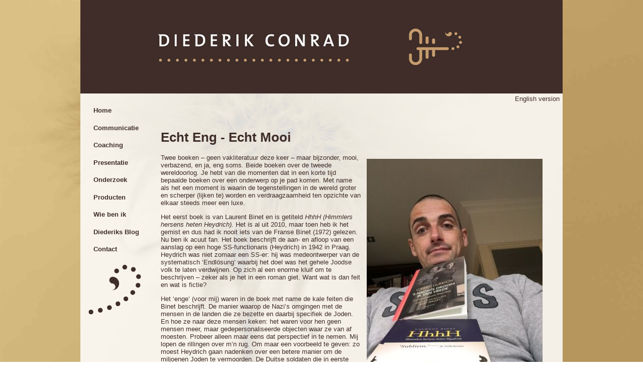

--- FILE ---
content_type: text/html; charset=UTF-8
request_url: https://gaycoach.nl/blog_nl.html
body_size: 29641
content:
<!DOCTYPE html>
<html lang="nl">
<head>

      <meta charset="UTF-8">
    <title>Blog Diederik conrad - Diederik Conrad</title>
    <base href="https://gaycoach.nl/">

          <meta name="robots" content="index,follow">
      <meta name="description" content="">
      <meta name="generator" content="Contao Open Source CMS">
    
    
    <meta name="viewport" content="width=device-width,initial-scale=1.0">
    <style>#wrapper{width:960px;margin:0 auto}#header{height:186px}#left{width:160px;right:160px}#container{padding-left:160px}#footer{height:30px}</style>
    <link rel="stylesheet" href="assets/css/layout.min.css,responsive.min.css,general_page_style.css,sub_pag...-a36fcc4a.css">        <script src="assets/js/mootools.min.js-a0e1115c.js"></script><style type="text/css" media="screen">
body, html {
	background: url('files/diederik/background/bloem.jpg') no-repeat center center fixed;
	-webkit-background-size: cover;
	-moz-background-size: cover;
	-o-background-size: cover;
	background-size: cover;
}
</style><link rel="alternate" hreflang="nl" href="https://gaycoach.nl/blog_nl.html">
<link rel="alternate" hreflang="en" href="https://gaycoach.nl/blog_en.html">
<link rel="alternate" hreflang="x-default" href="https://gaycoach.nl/blog_en.html">
  
</head>
<body id="top">

      
    <div id="wrapper">

                        <header id="header">
            <div class="inside">
              
            </div>
          </header>
              
      
              <div id="container">

                      <main id="main">
              <div class="inside">
                
<!-- indexer::stop -->
<nav class="mod_changelanguage block">

  
  
<ul class="level_1">
            <li class="lang-en"><a href="https://gaycoach.nl/blog_en.html" title="Diederik&apos;s Blog" class="lang-en" hreflang="en" aria-label="Go to current page in Engels">English version</a></li>
      </ul>

</nav>
<!-- indexer::continue -->

  <div class="mod_article block" id="article-56">
    
          
<div class="ce_text block">

            <h1>Echt Eng - Echt Mooi</h1>
      
  
  
      
<figure class="image_container float_right" style="margin:10px;">
  
  

<img src="assets/images/3/IMG_5823-8fc4e091.jpg" width="350" height="450" alt="">


  
  </figure>

  
      <p>Twee boeken – geen vakliteratuur deze keer – maar bijzonder, mooi, verbazend, en ja, eng soms. Beide boeken over de tweede wereldoorlog. Je hebt van die momenten dat in een korte tijd bepaalde boeken over een onderwerp op je pad komen. Met name als het een moment is waarin de tegenstellingen in de wereld groter en scherper (lijken te) worden en verdraagzaamheid ten opzichte van elkaar&nbsp;steeds meer een luxe.</p>
<p>Het eerst boek is van Laurent Binet en is getiteld <em>HhhH (Himmlers hersens heten Heydrich). </em>Het is al uit 2010, maar toen heb ik het gemist en dus had ik nooit iets van de Franse Binet (1972) gelezen. Nu ben ik acuut fan. Het boek beschrijft de aan- en afloop van een aanslag op een hoge SS-functionaris (Heydrich) in 1942 in Praag. Heydrich was niet zomaar een SS-er: hij was medeontwerper van de systematisch ‘Endlösung’ waarbij het doel was het gehele Joodse volk te laten verdwijnen. Op zich al een enorme kluif om te beschrijven – zeker als je het in een roman giet. Want wat is dan feit en wat is fictie?</p>
<p>Het ‘enge’ (voor mij) waren in de boek met name de kale feiten die Binet beschrijft. De manier waarop de Nazi’s omgingen met de mensen in de landen die ze bezette en daarbij specifiek de Joden. En hoe ze naar deze mensen keken: het waren voor hen geen mensen meer, maar gedepersonaliseerde objecten waar ze van af moesten. Probeer alleen maar eens dat perspectief in te nemen. Mij lopen de rillingen over m’n rug. Om maar een voorbeeld te geven: zo moest Heydrich gaan nadenken over een betere manier om de miljoenen Joden te vermoorden. De Duitse soldaten die in eerste instantie de executies uitvoeren - door tientallen Joodse mensen tegelijk, staand voor een kuil met daarin al honderden lichamen, door het hoofd te schieten - konden het namelijk psychisch niet aan. Dat is natuurlijk erg vervelend en niet efficient en je kunt niet het risico lopen dat je je goede trouwe soldaten kwijtraakt. Zo is uiteindelijk het vergassen geperfectioneerd. Natuurlijk door het gewoon met echte mensen uit te proberen, net zo lang tot het goed werkte. Eng genoeg?&nbsp;</p>
<p>Wat is er dan eigenlijk mooi aan het boek? Binet beschrijft tegelijkertijd zijn ‘strijd’ als schrijver over hoe je zo’n groot, zwaar, belangrijk verhaal als dit nu eigenlijk moet vertellen. Hij heeft veel en grondig research gedaan om de feiten vast te stellen en zo betrouwbaar mogelijk op te schrijven. Maar in een roman ontkom je niet aan het formuleren van dialogen of gedachten van hoofdpersonen. Hoe <em>‘echt’ </em>of <em>‘waar’</em> moeten die dan zijn? En doe je het verhaal geweld aan als je er allerlei dingen zelf bij gaat verzinnen, gaat gissen of aannames gaat doen? Binet neemt ons mee in zijn overwegingen en zijn eigen onzekerheid over het schrijven van dit verhaal, waarvan je merkt dat hij het wel <em>moet </em>vertellen. Dat doet hij heel authentiek en mooi gestyleerd. Dat maakt ook dat je af en toe even op adem kunt komen van alle ellende en je naar onze tijd verplaatst. Wat betekenen als deze feiten en overwegingen in onze tijd? Als je het boek nog niet gelezen hebt – direct doen – het is een slimme pageturner.</p>
<p>Een heel ander boek is <em>’S nachts droom ik van vrede</em>. Geschreven, in de oorlog, door een jonge Joodse onderduikster, Carry Ulreich. “Een tweede dagboek van Anne Frank”, noemde iemand het op Radio 1 – “maar dan met een happy end.” Hoewel?! Carry is een tiener als haar familie onderduikt in 1942 Rotterdam bij een ander gezin, de familie Zijlmans. Met soms tussenpozen van weken beschrijft ze heel open en eerlijk wat zich afspeelt in het onderduikadres, in de stad en in het land. Ook hier mengden zich voor mij het enge gevoel zich met het oprechte, het mooie. Dit specifieke gevoel had mij al eens eerder bekropen, bij het lezen van het boek Two Brothers van Ben Elton. De Joden worden stukje bij beetje verder en verder beperkt in wat ze mogen en kunnen doen door de bezetters. Carry’s vader heeft zijn bedrijf al moeten sluiten en mag niet meer werken. Ze moeten hun fiets inleveren, mogen niet meer met het openbaar vervoer reizen en alleen op bepaalde tijden op straat. Vervolgens moeten ze ook nog de gele ster gaan dragen. Wat je mist in het Carry’s dagboek is haar sterke verontwaardiging over al die maatregelen. Alsof het niet gewoonweg oneerlijk, bizar, woedend-makend is dat deze regels zomaar worden bedacht. Ze lijken te worden geaccepteerd en gevolgd, met hier en daar een slimmigheidje om er een beetje tegenin te gaan. Ook als alle Joodse mannen zich op een gegeven moment moeten melden om te gaan ‘werken in Polen’ – waarvan men al sterk het vermoeden heeft dat dit weinig goeds betekent – trekken duizenden mensen in lange rijen langs het huis waar de familie van Carry ondergedoken zit. Waarom laten mensen dit toe? De Joodse mensen zelf, de mensen die om hen heen wonen en leven?</p>
<p>Ben Elton beschrijft op eenzelfde manier hoe de Joden in Berlijn stukje bij beetje al in de jaren 30 al hun rechten, ruimte en menselijkheid wordt afgenomen door Hitler. En steeds zeggen ze, ook tegen elkaar, dat het wel goed zal komen, en zo’n vaart niet zal lopen. Is het omdat we nu weten wat er allemaal gebeurd is, dat onze nekharen direct overeind staan? Zou dit ons nu zo nooit meer overkomen? Of gebeurt het nog steeds?</p>
<p>Carry’s familie overleeft de oorlog, maar hun hele vrienden en familiekring is grotendeels weg. Van alle mensen die Carry in haar dagboeken noemt, is achterhaald wat er met hen gebeurd is. “Auschwitz 1943 of Sobibor 1943” staat er vaak achter de namen. Koude feiten.</p>
<p>Maar ook hier iets moois. Carry’s eerlijkheid in het schrijven over haar belevenissen en gedachten – hoe klein ook – maken dat je af en toe de oorlog een beetje vergeet. Haar onzekerheid, het flirten met jonge mannen, het nadenken over de toekomst en haar vele gebedjes voor vrede. Het samenleven in een huis met een hele andere familie, die hun slaapkamer aan de onderduikers aanbieden en zelf in een kast slapen. Drie jaar lang. De spanningen onderling, de geheimen voor elkaar, maar ook de zorg voor elkaar. De families hebben lang contact gehouden, ook na de oorlog, en delen een geschiedenis die uniek is. Er zijn nog zo weinig mensen die ons kunnen vertellen hoe het toen was. Een boek om te lezen en door te geven!</p>  

</div>

<div class="ce_text block">

            <h1>Un-busy yourself even more during the holidays</h1>
      
  
  
      
<figure class="image_container float_right" style="margin:20px;">
  
  

<img src="assets/images/4/2-1-a7fd8da3.jpeg" width="400" height="300" alt="">


  
  </figure>

  
      <p>&nbsp;We’re on holiday for two weeks in the French Alps at 1800 metres and looking out over a little lake and a mountain valley. Our only goal here is to make a 2 to 3 hour hike every day, eat well (this is France!), sleep long nights, watch some Netflix (if the internet allows), read and think. Think? Yes, THINK! Work and life in general was quite challenging since last January and I have been very busy. Too busy to properly think. Too busy to binge-watch or binge-read anything remotely interesting. Too busy <em>not </em>to talk to my partner for a couple of hours but just hanging out together - waking up slowly in the morning, enjoying the sun or walking in nature.</p>
<p>Everyone is busy these days. And if you say you are, others will say they are SUPER-busy. Busier than you, they mean, I guess. Don’t get me wrong, I don’t mind being busy. I have an active nature and I like to ‘do’ things. Whether work (had so many diverse and cool assignments over the last months, working with inspiring people), family, friends, sports or house &amp; garden matters. But sometimes it’s all a bit much and I feel ‘it’ pushing down on me like a heavy weight. So I make to-do lists and work my way through them. Once it’s on the list, it all feels like stuff you HAVE to do – and in struggling through it all, you forget to enjoy what you’re doing, celebrate small victories, have a laugh or pat yourself on the back.&nbsp;Sound familiar? That is why Tony Crabbe’s book, simply called ‘Busy’, caught my eye. A ‘life-changing’ self-help book, so the cover promised. Just what I needed for my holidays. Bring it on.</p>
<p>Tony is a psychologist and works in business (we have that in common), but I never thought at the start of the book I would be so taken by it. It’s chock-a-block full of tips &amp; tricks, examples and studies around being busy, recognizing it and changing it. Most of the studies and anecdotes Tony describes I already heard or read before from all kind of other self-help attempts. But he brings them relevantly really together around the topic of being busy and therefore nails the issue in my opinion. And he has a clear opinion about what busy is. Being busy all the time is ‘out’, not interesting at all and leads to nothing sustainable in your life. &nbsp;What to do? Learn to master your business better, differentiate yourself from others on strategically interesting aspects and engage with the people and activities around you!</p>
<p>It’s impossible to share the many tips &amp; tricks mentioned in the book and you will have to find the time <em>(ha!)</em> to read it yourself to figure out what would work for you. But I do want to share the model Tony explains about why being busy all the time does not work. Because it might trigger you to buy the book and un-busy yourself a.s.a.p. The model looks like this:</p>
<p><img src="files/diederik/Blogfoto%27s/Download%20bestanden/Busy.jpg" alt="" width="310" height="133"></p>
<p>Let’s start with the ‘more’. Lots of people only strive for more. More often stands for success: More money, more clothes, cars, jewellery, aka more consumption, but also more friends, trips, dinners, career, opportunities, choices, etc. Wanting more brings you status and a reputation as a successful person! But this more is very externally focused. We keep wanting things other (<em>more successful?)</em> people have and our goal is to have an even bigger house, more Facebook friends or a longer job title. This all goes on our ‘to-do’ list. &nbsp;</p>
<p>In the hunt for this ‘more’ we become busier and busier, occupying ourselves with influencing other people’s opinions and disconnecting from what we (once?) thought was important to us, our inner passions, our close friends, our roots.</p>
<p>The more we want, the busier we get, the more disconnected we become. This results in an empty feeling of running after the to-do lists, wondering why the hell you are working for this client at all or standing at that stupid cocktail party, forgetting to spend time with the people who are really close to you - the spouse and children who ‘of course understand that you are busy because you are getting them ‘more’ too. But do they really care for that? Or do you really care?</p>
<p>&nbsp;</p>
<p>Tony Crabbe offers a far more in-depth and interesting view out of this negative triangle.</p>
<p>By offering options to redefine your success, by explaining how you can be more focused instead of busy and by sharing what engagement with the things and people that matter in your life can bring to you. Is it a simple trick you can employ just after the holidays end? No, sorry…. It’s hard work according to Tony, and it will take some time, effort and discipline to really adapt your lifestyle.</p>
<p>&nbsp;</p>
<p>By reading and talking to others about this book, I realised how hard it is to fight the ‘busy’-bug. A lot of tips &amp; tricks we already know, but we just don’t do them. And that is just plain stupid and pointless. That’s actually what my key learning was – it’s all there already in front of us – we just have to learn do see, appreciate enjoy and thrive in it. What was it again that made me go into communications and become a coach? Why was it so much fun to have a day out with the family and just relax doing nothing but chatting (<em>ok, and eating</em>)?</p>
<p>Don’t procrastinate and wait with reading till you have the time – after all the to-do-lists are checked off. Do it now. Take so time out and get busy with not being so busy anymore.</p>
<p>Enjoy your summer!</p>  

</div>

<div class="ce_text block">

            <h1>Making Happiness Stick…</h1>
      
  
  
      
<figure class="image_container float_right" style="margin:10px;">
  
  

<img src="assets/images/0/2016-01-07%2018.01.21-872e8534.jpg" width="400" height="300" alt="">


  
  </figure>

  
      <p><span style="font-size: 14px;"><em><strong>(over hoe geluk blijft plakken…)</strong></em></span></p>
<p>Wat is geluk en hoe kun je dat bereiken? En hoe kun je je ideeën ‘sticky’ maken zodat mensen ze onthouden, geloven en ervoor gaan? Twee thema’s waar ik me in de afgelopen weken lekker in heb kunnen verdiepen door het lezen van de boeken ‘Op naar Geluk’ van Ap Dijksterhuis en ‘Made to Stick’ van de broers Heath. Beide lezenswaardig! En al is het ‘lekker-bij-de-haard-of-onder-de-kerstboom-lees-seizoen’ afgelopen en zijn we weer allemaal lekker druk – toch moeten deze boeken aangeraden worden door ondergetekende.</p>
<p>Laat ik bij geluk beginnen! Ik heb een beetje een haat-liefde verhouding met het begrip ‘geluk’ en ‘gelukkig’. Mensen die ik coach en die zeggen ‘gewoon gelukkig’ te willen worden, geven mij altijd een beetje de kriebels. ‘Gelukkig zijn’ is niet iets dat je <em>gewoon</em> bent – daar moet je hard aan werken. En geluk is niet een soort constante staat waarin je kunt verkeren. Je bent nooit 100% van de tijd gelukkig. Dat zou denk ik ook heel vermoeiend zijn voor jezelf en voor de mensen om je heen.</p>
<p>Dijkesterhuis geeft in zijn nieuwe boek een mooi overzicht van alles wat we weten over geluk en maakt daarbij een combinatie tussen geluk gebaseerd op ‘Westerse’ filosofie en daarnaast op meer ‘Oosterse’ filosofie. Daarbij geeft hij duidelijk aan dat we geluk grotendeels in eigen hand hebben (voor 50%!) – 10% door omstandigheden is en toch nog 40% door je genen bepaald wordt. Hoe zit dat dan? Westers geluk richt zich vooral op het actief beïnvloeden van de inhoud van je bewustzijn – wat kun je dóén om gelukkiger te worden? Geluk is niet de lotto winnen, de grootste auto rijden of beroemd zijn (iets wat in America 80% van de jongeren willen), maar zit vooral in andere zaken – verbondenheid, zinvolle vrijetijdsbesteding, de juiste doelen stellen. Oosterse geluk richt zich daarentegen op het controleren van je bewustzijn om zo je gemoedsrust te vergroten – dat kun je trainen (o.a. door meditatie) en zo aanleren afstand te nemen van de 100.000 gedachten die je dagelijks opjagen. Tot zover een korte inhoudelijk impressie.</p>
<p>In het eerste ‘Westerse’ deel van geluk is Dijksterhuis scherp, grappig en zet hij een nuttige visie op geluk uiteen. Heerlijk om te lezen. Als hij overgaat op de Oosterse filosofieën, op het trainen van je bewustzijn als gelukvergroter, wordt het allemaal wat vager. Ik zou zeggen dat dit gedeelte van het boek nog niet helemaal af is. En voor mijn gevoel wordt het minder humoristisch. Misschien is ook Dijksterhuis nog teveel bevangen door zijn Westerse achtergrond en moet hij de Oosterse mystiek nog wat meer in de (typ)vingers krijgen. Ondanks dat, een zeer mooi en bruikbaar perspectief op de maakbaarheid van geluk. Zeker voor mensen die zoekende zijn, zal het enig houvast geven, al is het alleen maar omdat uit vele onderzoeken blijkt dat we in Nederland er geluk-technisch gewoon heel goed afkomen. Dus de volgende stap lijkt me een ‘nooit meer klagen’ boek!</p>
<p><span style="color: #3366ff;">Geluksgoeroe worden? &nbsp;<a href="https://partnerprogramma.bol.com/click/click?p=1&amp;t=url&amp;s=39269&amp;f=TXL&amp;url=http%3A%2F%2Fwww.bol.com%2Fnl%2Fp%2Fop-naar-geluk%2F9200000040608154%2F&amp;name=Opnaargeluk"><span style="color: #3366ff;">Klik hier en bestel via Bol</span></a>.com</span></p>
<p>Dan de ‘sticky’ boodschappen… wanneer blijft een idee of boodschap plakken en wanneer ben je het direct vergeten? De gebroeders Heath schreven dit boekje als in 2007, dus hier en daar voelen de voorbeelden al een beetje ‘ancient’, maar de basis blijft stevig ook nu nog overeind: Volg de SUCCES-methode om te zorgen dat je publiek blijft plakken!</p>
<p>Een kort college: De eerste S is van <strong>Simple </strong>(<em>ik houd het even in het Engels</em>) en betekent dat je ECHT ALLEEN de kern van wat je wilt overbrengen en dat je het qua taal compact houdt (dus geen lange zinnen (<em>mental note to self</em>!)). De U staat voor <strong>Unexpected:</strong> je trekt de aandacht met iets dat verrassend is… Het voorbeeld dat gegeven is het verhaal van Jared, de Amerikaan die door het eten van Subway sandwiches 111 kilo verloor (<em>only in America!</em>)<em>.</em></p>
<p>Dat is onverwacht… afvallen met fast food! Dus wordt je wel even wakker (<em>intussen is Jared weer aangekomen en is hij veroordeeld voor het bezit van kinderporno… Minder fijne PR voor Subway, maar goed</em>).</p>
<p>De eerste C is van <strong>Concrete</strong>: Stop met abstracte termen en theorieën en vertaal je boodschap naar een menselijk niveau: Praat het niet over ‘grote groepen vluchtelingen’, maar zoom in op een voorbeeld van 1 klein kind dat alleen naar een vreemd land is gekomen. Noem niet lukraak getallen, maar relateer ze aan iets wat mensen kennen (<em>2 voetbalvelden groot of drie keer van hier naar New York). </em>De tweede C staat voor <strong>Credible</strong>. En zorg dat je geloofwaardig overkomt. Doordat iemand het verhaal vertelt die een autoriteit is (<em>waar men nog wel vertrouwen in heeft!</em>)<em>,</em> of die juist een anti-autoriteit is – de ‘gewone’ mens. Laat ze uit (echte) eigen ervaring vertellen.&nbsp;</p>
<p>E gaat over <strong>Emotion</strong>. Gebruik emotie in je boodschap en zorg dat het je publiek iets kan schelen. Spreek ze aan op hun belang of op hun (groeps)identiteit. Leuke case: Hoe krijg je ruige Texanen zover om geen afval meer uit hun auto te gooien? Door bekende stoere Texanen (sporters, rockers) te laten zien die roepen ‘Don’t mess with Texas’. Dat raakt iedere rechtgeaarde Texaan diep in zijn of haar opruimhart – hoe durven mensen hun mooie staat te vervuilen! De laatste S is van <strong>Stories:</strong> vertel verhalen in plaats van het opsommen van feiten en argumenten. Laat mensen meeleven, meedenken en zet ze aan tot actie. Mensen onthouden verhalen – veel minder de specifieke feiten. De overbekende voordelen van storytelling.&nbsp;</p>
<p>Het boek van de Heath’s staat vol nuttige tips, mooie cases en is heel prettig geschreven. Daarmee is het een bron van herkenning en haakjes voor communicatieprofessional op zoek naar een goed verhaal voor hun klant. Ik gebruik het nu als de basis voor een kleine training over het verbeteren van communicatieboodschappen. Er zijn ook nog allerlei resources gratis online beschikbaar, dus je kunt lekker los!</p>
<p><span style="color: #3366ff;">Zin in dit boek? <a href="https://partnerprogramma.bol.com/click/click?p=1&amp;t=url&amp;s=39269&amp;f=TXL&amp;url=http%3A%2F%2Fwww.bol.com%2Fnl%2Fp%2Fmade-to-stick%2F1001004010365683%2F&amp;name=Made%20to%20Stick"><span style="color: #3366ff;">Bestel door hier te klikken voor maar iets van 12 euro</span></a></span>!</p>
<p>Maar… eh… even terug naar de ondertitel van deze review, die was toch ‘<em>over hoe geluk blijft plakken’</em>? It’s easy: door eerst het boek van Dijksterhuis te lezen weet je precies hoe het zit met geluk. Vervolgens deel je dat met je partner, vrienden, collega’s, klanten, wie dan ook, op een SUCCESvolle manier zodat het maximaal blijft plakken. Spread the word!&nbsp;</p>  

</div>

<div class="ce_text block">

            <h1>Something to sink your teeth in: Your future!</h1>
      
  
      <p><em>Totally interesting book (with positive perspective!) on a changing world you are a part of.<img style="margin: 10px; border: 10px solid black; float: right;" src="files/diederik/Blogfoto's/Download%20bestanden/2015-09-22%2011.44.20.jpg" alt="" width="179" height="239"></em></p>
<p>&nbsp;You must have had the same conversations with people around you in the last weeks as me. We see thousands of refugees, with their life packed in one bag, looking for a place they can rest, feel safe and maybe think about a future again. It’s a huge, difficult, complex, human, societal, political and economical issue without a straight answer.</p>
<p>Since we’ve been traveling this week through Germany, Switzerland and Italy, and talked to friends there as well, I have realised even more how this is a European problem, where we have to strive for collective solutions – as countries, as humans.</p>
<p>But do I have the answer? No. It sometimes depresses me a bit – after years of hearing how messed up the economy is, how bad the shape of our environment, you sometimes wonder if there is no positive perspective on these things.</p>
<p>At the same time I was reading the book&nbsp;<strong>‘Leading from an emerging future’ by Otto Scharmer and Katrin Kaufer –&nbsp;</strong>both connected to the Massachusetts Institute of Technology (MIT - a leading uni in the world). Without completely outlining the content of the book (cause of course you should read this yourself!), it describes the development of our society (government, economy, technology, environmental, leadership, etc.) and the big changes in it over the years – think about the industrial revolution, globalization, but also the before mentioned banking crisis and the growing divide between rich and poor. And it shows you the way we ‘handle’ those things.</p>
<p>The important message Scharmer and Kaufer are delivering, is that changes in the world need changes in the way we look and deal with it. You cannot solve today’s problems (like thousands of refugees moving into Europe) with the ideas, structures, institutes and attitudes we have had over 40 years.</p>
<p>What I mainly like about the book, is how it talks to you as the reader, being part of this current period of change, and handing you a perspective to look at the world of tomorrow.</p>
<p>To summarize it shortly, this perspective is one that moves from an Ego-driven system to a more Eco-driven economy. In our Ego world we are focused on owning commodities (like land, raw materials, consumptions good), we sell our own labour for money to mass consume what we want (and not so much need..). Markets and competition rule the world. To be honest, this has brought me a lot personally… I live very well, am educated, eat and drink properly, live in a warm nice house, travel, etc. But it has brought the majority of the world much less than that.</p>
<p>This new perspective that is sketched in the book is already happening, and I happily realised I’m part of that too! We need to go into a more co-creative world, where we focus more on shared access to services and resources (instead of private), more co-creative use of our own personal assets (like the labour we offer) and the combination of social and business entrepreneurship – doing things that have a real purpose and that matter to more than just yourself.&nbsp;<em>(I’m totally not doing the book justice here with this summary, there is a much richer description available).&nbsp;</em>It also calls upon you to look at yourself – your own role in this, the way you work, buy, live, share, etc. Like I said, I realised being an entrepreneur myself over three years, how much more I use my creativity in working together with different people for different and new clients. I also see – with a lot of my clients – how new challenges in their playing field cannot be solved wearing yesterday’s glasses. Everyone is struggling with it, but through reading this book I feel much more empowered to suggest new ways of looking at these struggles now:</p>
<ul>
<li>Not just ‘talking’ to the customers and stakeholders of my own clients, but actually inviting them, listening and involving them in new concepts and solutions.</li>
<li>Not just saying that you are focused on your customers, but organizing your whole company around their word and the issues they face – for instance in healthcare. A care customer is not just one disease or handicap, but a whole person with a family, neighbourhood, colleagues, etc.</li>
<li>Challenging everyone to come out of their offices, structures, boxes and making them look at themselves, their real purpose (besides making double digit growth) and co-responsibility for a bigger picture.</li>
</ul>
<p>These are just a few of the things I’m eager to apply with the clients I work with. You will surely find your own new insights to use!</p>
<p>How about the refugees now? Yes, there should be a European wide approach to this. Yes, we should find place for these people in our countries and make them feel safe and valued again. And we should ask them what they want and need and think they can do. Not just tomorrow, but also in the longer term.</p>
<p>What can I do about this myself? I can gather everything in my house that these people need and I hardly even notice anymore. I can volunteer and support (the Red Cross needs a lot of extra help and money) and I can listen and speak my mind, especially towards the ones who think these people are coming here to take their job, rape their children or make us all Muslim. This is not just the problem of my government or country, but also of me as a part of that. In the mean time: Please all read this book and transform with it.</p>  
  
  

</div>

<div class="ce_text block">

            <h1>How to frame a penguin</h1>
      
  
      <p><strong><img style="margin: 10px; border: 10px solid black; float: right;" src="files/diederik/Blogfoto's/Download%20bestanden/2015-06-21%2016.58.40.jpg" alt="" width="203" height="271"></strong></p>
<p>De afgelopen week heb ik twee boeken weer opnieuw gelezen die zeker de moeite waard zijn voor(communicatie)adviseurs. Laat me kort aangeven waarom ik denk dat jij hier&nbsp;je tijd aan moet besteden… ;-)</p>
<p>Het eerste boek heet <strong>‘Framing’ </strong>en is van <strong>Hans de Bruijn.</strong> De ondertitel die hij er zelf aan meegeeft is: <em>‘Over de macht van taal in politiek’</em>. Hoe zet je op een slimme manier taal in om je boodschap krachtig over te laten komen en het liefst zo, dat je tegenstander (in bijvoorbeeld een debat) met een mond vol tanden komt te staan…</p>
<p>Allereerst is het boek doorspekt met voorbeelden uit de Nederlandse en buitenlandse (met name Amerikaanse) politiek. Als je geen groen blaadje bent, is het dus zeer herkenbaar en sowieso leuk om te lezen. Daarnaast zijn er een aantal belangrijke lessen in te vinden voor communicatoren en de adviseurs die hen ondersteunen. Mijn twee belangrijkste leerpunten:</p>
<p>Het onderscheid tussen de politieke en de bestuurlijke arena en het advies deze niet te laten verstrengelen in een discussie. De Bruijn geeft aan dat in de politieke arena de taal oppermachtig is en met name benut wordt om grote lijnen, abstracties, normen, etc. te communiceren. In de politieke arena worden vervolgens beslissingen genomen – en dan is het ja of nee: de meerderheid wint. De bestuurlijke arena is veel complexer. Daar gaat het om het realiseren van beslissingen uit de politiek en heb je te maken met de realiteit van verschillende meningen, belangen, partijen, planningen, kosten, etc. Dat vereist flexibiliteit en het loopt dan al snel uit op compromissen: het bijstellen van normen en grenzen en het kiezen voor de ‘op dat moment beste’ oplossing.</p>
<p>Zorg dat je in je communicatie beide werelden weet te scheiden. In een politieke arena wint een bestuurlijk argument het niet. Dat is al snel te vaag, te weinig scherp, te ‘polderend’. Andersom lijken politieke argumenten in een bestuurlijk speelveld meer op idealen dan op de realiteit!&nbsp; Voor mij een mooi inzicht: vaak krijg je als adviseur juist de vraag om communicatieve chocolade te maken van het feit dat er een politiek besluit vol daadkracht genomen is, en het in de bestuurlijke werkelijkheid uitgelopen is op iets dat minder spannend, sexy en sterk is. Hoe verkoop je het dan nog wel een beetje aantrekkelijk?</p>
<p>Een ander mooi inzicht in ‘Framing’ gaat over het maken van een ‘frame’ of boodschap. Zorg dat ieder verhaal een slachtoffer, een boef en een held heeft. En zorg met name dat jij de held bent! Daarbij beschrijft hij ook dat andere jouw misschien in hun frame als de ‘boef’ gaan betittelen. Dan is het essentieel is om niet mee te gaan in andermans frame en je vanuit je ‘boevenrol’ te gaan zitten verdedigen. Plaats er juist een eigen frame naast, is dan het advies, met andere perspectieven en jezelf natuurlijk in de helden- of zelfs de slachtofferrol. Deze tip geld trouwens door het hele boek heen: stap niet in andermans frame, omdat je dan in ieder geval met 1-0 achter staat. Definieer je eigen frame. Dit raakt aan de methode die ik zelf graag gebruik van het ‘message house’ – waarbij we ook altijd aanraden om ‘in’ je eigen message house te blijven qua boodschappen en vanuit korte antwoorden op de vragen van een ander daarin steeds weer terug te keren. De Bruijn laat met voorbeelden goed zien hoe riskant het is je op ‘andermans property’ te begeven.</p>
<p>Twee dingen die ik er nu even uit vis, maar dit boek heeft veel meer mooie tips &amp; tricks (gebruik emotie, gebruik jezelf als verteller, appelleer aan normen en waarden, etc.). Lezen – en nog een keer lezen…! Dan ga je de structuren ook in andermans communicatie herkennen.&nbsp;</p>
<p>En dan de pinguïns! Intussen ook al een klassieker, denk ik? “Onze ijsberg smelt” van John Kotter en Holger Rathgeber. Ik heb het voor de eerste keer gelezen nadat een klant – midden in een verandertraject in zijn organisatie - mij er op wees. Hij had dit boek op zijn nachtkastje liggen om er af en toe – als hij weer een pittig ‘veranderdagje’ had gehad, door te bladeren en te zien waar hij belandt was op zijn eigen ‘smeltende’ ijsberg.</p>
<p>Het boek vertelt een fabel over pinguïns die op een smeltende ijsberg wonen in actie moeten komen om te overleven. Met elkaar doorleven ze alle stadia van een grote (organisatie)verandering: van ongeloof, tot ontkenning, boosheid, angst, enthousiasme, etc. Alles komt voorbij, maar uitgelegd in simpele en prettig taal met vermakelijke tekeningen (mijn favoriete plaatje hieronder… heeeel herkenbaar).</p>
<p><img style="margin: 10px; border: 10px solid black; float: left;" src="files/diederik/Blogfoto's/Download%20bestanden/2015-06-21%2016.51.42.jpg" alt="" width="199" height="265"></p>
<p>De personages zijn herkenbaar – hun reacties en hun rollen ook. De stappen om tot de verandering te komen zijn helder (want Kotter weer waarover hij praat) – maar vooral – alles is heerlijk toegankelijk door dit boekje. Geen veranderbijbel van 500 pagina’s met een 78-stappenplan en 39 checklists. Maar een verhaal dat iedereen snapt.</p>
<p>Dus gaat je organisatie een verandertraject in, of zit je er nu midden in, lees dit als prettige reflectie. Wat is de ijsberg is jouw organisatie? Welke pinguïn ben jij en herken je je collega’s? Ook voor de mensen die verandering pertinent NIET willen of niet willen <em>snappen</em>, moet dit toch enig inzicht geven… al is het alleen maar in het feit dat weerstand er lekker bij hoort. &nbsp;&nbsp;</p>
<p>That’s all folks! Lees lekker! &nbsp;</p>
<p>Groet, Martijn</p>
<p>www.diederikconrad.nl&nbsp;</p>  
  
  

</div>

<div class="ce_text block">

            <h1>What is your WHY?</h1>
      
  
      <p style="text-align: left;">Of course I had heard about Simon Sinek’s Golden Circle<img style="margin: 10px; border: 10px solid black; float: right;" src="files/diederik/Blogfoto's/Download%20bestanden/2015-05-11%2015.46.47.jpg" alt="" width="167" height="224">&nbsp;and I have seen his great Ted Talk online (You haven’t! Shame on you – check it out on: <a href="https://www.youtube.com/watch?v=qp0HIF3SfI4">https://www.youtube.com/watch?v=qp0HIF3SfI4</a>).&nbsp;</p>
<p style="text-align: left;">But this was already a number of years ago and in my mind his Golden Circle was mainly a communication tool that could easily be used in key messages. But lately I have actually read Simon’s book (“Start with Why”), and I have realised it is SO much more!</p>
<p>This ‘Why’ is something we should all be wondering about - every day - with everything we do. It’s not just a communications model, but it could be the basis of a thriving business and, even better (and interesting for me as a coach), the basis for a fulfilling personal existence. I will tell you why I am so excited!</p>
<p>The model looks pretty straightforward:</p>
<p>&nbsp;<img src="files/diederik/Blogfoto's/Download%20bestanden/images.jpeg" alt="" width="178" height="141"></p>
<p>Three circles with Why, How &amp; What. Easy to remember right? But what does it mean?</p>
<p>The ‘What’ on the outside is about results – these are the products or services a company offers, or, if the golden circle is about you as a person, your concrete behaviour – the things we see you do!</p>
<p>The ‘How’, in the next circle, is about structures and processes. The rules a company follows and the way they organise their work for instance. How they make things (happen). For a person it would be your personal values you stick to. How you approach work, relationships, etc.</p>
<p>The ‘Why’ in the middle is, according to Mr. Sinek, the true reason people buy from a brand or company. We buy from Apple because they challenge the status quo in everything they do and reshape business models (think Iphone, think music industry and Itunes) – they do things different and we like that, because it makes us feel different and special too. For an individual the question is why are you here? What is your goal or purpose in life – no – not the one your parents or spouse invented for you – the one YOU like!</p>
<p style="text-align: center;"><span style="color: #ff0000;"><em>(Chew on that for a bit)</em></span></p>
<p>The book gives more examples of how the circle works and it’s a nice and easy read. Critial note: there is a LOT of Apple going on and I would have challenged him to come of with some more diverse examples. And the book has a lot of repeats (the way Americans like to hammer their gospel in to you ;-)) But I guess that’s how we learn.</p>
<p>But – coming back to why you should REALLY read this - the most powerful part of the book is saved for last. It’s the story about Ben Comen. I have copied it down below for you to read. Please do, because I hope it inspires you too!</p>
<p>It tells you how to be successful as a company, but in my opinion, it also tells you how to be successful as a human being. By knowing what your own personal “Why” is – no matter who you are, how big or small, rich or poor, clever or not so clever, etc. And by communicating that why to others. In coaching a lot of what we do is finding people’s Why or getting them back on track with their Why’s. And it’s when clients (re)connect with their Why, when the magic happens.</p>
<p>So be brave and share your ‘Why’ with the people around you. It will help you to better take decisions, in your work, relationships (on who you date), where you spend your money and how you raise your kids. It will give you energy in the morning when you get up and a sense of fulfilment in the evening when you think about your day.</p>
<p>Read this book and think about your own Why. Test your Why(s) with your partner, your friends or colleagues and see what they think! Cause if everyone knows what you are about, you will gather people around you that understand and support you in your Why. And you help others in living their ‘Why’s’ as well. How cool would that be! ;-)</p>
<p>Have fun reading and hire a coach if you want to find out WHY for yourself!</p>
<p>&nbsp;</p>
<p><em>From: Simon Sinek, Start with why: </em></p>
<p>&nbsp;</p>
<p><em>BANG!” The gun fires and the race is on. The runners take off across the field. It rained the day before and the ground is still damp. The temperature is cool. It is a perfect day for running. The line of runners quickly forms a pack. Like a school of fish they come together as one. They move as one. The pack sets a pace to maximize their energy for the whole race. As with any race, in a short period of time the stronger ones will start to pull ahead and the weaker ones will start to fall behind. But not Ben Comen. Ben was left behind as soon as the starter gun sounded. Ben’s not the fastest runner on the team. In fact, he’s the slowest. He has never won a single race the entire time he’s been on the Hanna High School cross-country track team. Ben, you see, has cerebral palsy.</em></p>
<p><em>Cerebral palsy, a condition often caused by complications at birth, affects someone’s movement and balance. The physical problems endure for a lifetime. Misshapen spines create a twisted posture. Muscles are often withered and motor reflexes slow. Tightness in the muscles and joints also affect balance. Those with CP often have an unsteady gait, their knees knock and their feet drag. To an outsider, they may seem clumsy. Or even broken.</em></p>
<p><em>The pack pulls farther and farther ahead while Ben falls farther and farther behind. He slips on the wet grass and falls forward into the soft earth. He slowly picks himself up and keeps going. Down he goes again. This time it hurts. He gets back up and keeps running. Ben won’t quit. The pack is now out of sight and Ben is running alone. It is quiet. He can hear his own labored breathing. He feels lonely. He trips over his own feet again, and down he goes yet another time. No matter his mental strength, there is no hiding the pain and frustration on his face. He grimaces as he uses all his energy to pull himself back to his feet to continue running. For Ben, this is part of the routine. Everyone else finishes the race in about twenty-five minutes. It usually takes Ben more than forty- five minutes.</em></p>
<p><em>When Ben eventually crosses the finish line he is in pain and he is exhausted. It took every ounce of strength he had to make it. His body is bruised and bloodied. He is covered in mud. Ben inspires us, indeed. But this is not a story of “when the going gets tough, the tough get going.” This is not a story of “when you fall down, pick yourself up.” Those are great lessons to learn, without a doubt, but we don’t need Ben Comen to teach us those lessons. There are dozens of others we can look to for that, like an Olympic athlete, for example, who suffered an injury just months before the games only to come back to win a medal. Ben’s lesson is deeper.</em></p>
<p><em>Something amazing happens after about twenty-five minutes. When everybody else is done with their race, everyone comes back to run with Ben. Ben is the only runner who, when he falls, someone else will help pick him up. Ben is the only runner who, when he finishes, has a hundred people running behind him.</em></p>
<p><em>What Ben teaches us is special. When you compete against everyone else, no one wants to help you. But when you compete against yourself, everyone wants to help you. Olympic athletes don’t help each other. They’re competitors. Ben starts every race with a very clear sense of WHY he’s running. He’s not there to beat anyone but himself. Ben never loses sight of that. His sense of WHY he’s running gives him the strength to keep going. To keep pushing. To keep getting up. To keep going. And to do it again and again and again. And every day he runs, the only time Ben sets out to beat is his own.</em></p>  
  
  

</div>

<div class="ce_text block">

            <h1>I’m not here to make you comfortable.</h1>
      
  
      <p style="text-align: justify;"><img style="margin: 10px; border: 10px solid black; float: right;" src="files/diederik/Blogfoto's/images.jpeg" alt="Where the magic happens" width="240" height="164">I love coaching.<br>I love to coach.<br>I love being coached.<br> I love the insights coaching gives to clients and the changes it brings them.<br>I love the feeling I get when I know things are shifting for myself.</p>
<p style="text-align: justify;">You know what they say: Life is a journey…. It’s such an open door. Yet SO true!<br> And coaching can help you to make that journey more interesting, somewhat easier or maybe just a tad more difficult. But it will certainly give you the feeling you are living your life.</p>
<p style="text-align: justify;">Last week I realised again how much of a craft coaching really is and what it means to be a good coach. I was in the presence of a group of other coaches for training and we had a very wise and experienced coach give us a great insight: <strong>”As a coach, you are not there to make you client feel comfortable! </strong></p>
<p style="text-align: justify;">Sounds off? Let me tell you why it’s spot on!<br>Part of our job as coaches is very often to explain what coaching actually is. Let me share three common prejudices about coaching that are <strong>NOT</strong> true and tell you why (and all of this for FREE!).</p>
<p style="text-align: justify;">&nbsp;</p>
<h3 style="text-align: justify;">NOT TRUE #1: Coaching is for people with problems</h3>
<p style="text-align: justify;">When I talk to people – for work, but also in private – and we are discussing things happening in their lives, I often ask them if the have a coach. A lot of the times I get answers like: “I can handle this problem myself”, or “I don't need therapy” or the simple “Why?”. Apparently you can only have a coach when you are in deep trouble. NO!</p>
<p style="text-align: justify;">Coaching is not (just) for people with problems of issues they are stuck with. It is for everyone who wants to keep his or her life moving and is looking to see where and how things can become even better. So you don’t have to be desperate to get coached or have a big pressing question to answer. You can just be curious about what else is possible. Positive things can be a topic just as well and coaching can get you to look at things from all sides and appreciate them even more.</p>
<p style="text-align: justify;">The other thing is that good coaches focus on the person in front of them, not just on a specific problem or question. We coach a whole person not just that little part called ‘my talk with my boss about my salary increase (I did not get)’. So even if you come in with a topic around your work, we might end up talking about your relationship with friends or the way you spend your free time. If you say “That has nothing to do with it” or “I can really separate that”, I will know you are lying.</p>
<p style="text-align: justify;">Our lives these days are so complex and intertwined, it is impossible to separate things and ‘only’ look at one topic and ignore all the other things that are going on in your life. If you started the day again with a fight at home, you’re not going to walk into that breakfast meeting as Mr. Sunshine… And maybe you are working so hard, because you have lost your connection with your partner? Or what if you take your frustrations at work out on your innocent patient and lovely friends!</p>
<p style="text-align: justify;"><img style="margin: 10px auto; vertical-align: middle; display: block; border: 10px solid black;" src="files/diederik/Blogfoto's/Download%20bestanden/Curious.jpg" alt="Be curious &amp; be whole" width="300" height="225"></p>
<p style="text-align: justify;">&nbsp;</p>
<h3 style="text-align: justify;">NOT TRUE #2: Coaches provide solutions</h3>
<p style="text-align: justify;">Since I am also a consultant, my biggest learning becoming a coach was NOT trying to ‘fix’ people and come up with all the answers and scenario’s for their questions. As a consultant, that is what you are paid for: You give your client answers, preferably a choice, and implement accordingly. As a coach, you don’t. The truth behind this is that the answers are always in the clients themselves.</p>
<p style="text-align: justify;">A coach sees his or her client as resourceful, creative and whole – meaning clients very often know what to do, but just need help to formulate it, say it out loud and act on it. Coaches can trigger just that. But they won’t tell you what to chose or do. And we don’t do it for you! You have to start moving. Not the coach! As a client you are master of your own success in deciding what you are going to act on and when. And the biggest learning for clients happens not so much during the coaching session, but in between sessions, when they are ‘out there’ with their challenge in mind.</p>
<p style="text-align: justify;">Sometimes it’s just an inquiry they are thinking about. Sometimes it’s a very clear task they have set themselves. When they return, they have to share with their coach what happened. And even when they have failed, or have not done their task, they very often thought about it, learned something and something was stirred anyway.</p>
<p style="text-align: justify;"><img style="vertical-align: middle; margin: 10px auto; border: 10px solid black; display: block;" src="files/diederik/Blogfoto's/Download%20bestanden/Challenge.jpg" alt="" width="300" height="225"></p>
<p style="text-align: justify;">&nbsp;</p>
<h3 style="text-align: justify;">SO NOT TRUE #3: Coaching is just a nice chat</h3>
<p style="text-align: justify;">I have a friend who told me about his coach. She was such a nice middle-aged lady with whom he chatted every two weeks for two hours over tea. They discussed how he was doing (thank God), if he took up boxing as she had advised him and also about the renovations to her house and the things she was busy with. She drew his horoscope, which he thought was a bit weird, since he did not ask for it, and it was all very cosy. Like you are visiting your lovely auntie on a Sunday afternoon.</p>
<p style="text-align: justify;">My question was what had changed for him after a number of sessions. He didn’t know. He actually thought it was all kind of useless, but she was such a sweet lady, that he would just sit out his number of appointments and did not date to quit.</p>
<p style="text-align: justify;">To be honest, that pisses me off. I hear this a lot. Everyone can call him- or herself a coach and so they do. I have talked to <em>‘coaches’</em> who ran nail-studios before, but since they could ‘chat so nicely’ with customers, decided to also ‘be a coach’. You don’t just wake up one day and decide to be a coach. You need to be trained to coach and you need to stick to certain rules that will bring your client real results. And you need tons of experience as a coach and to keep on learning yourself. All the time! So always ask what kind of training your coach has had and asks for certificates!</p>
<p style="text-align: justify;">Besides, as a client you should feel things are happening for you. Like I said before, the coach is not going to do it for you – but your sessions and your homework should get things moving. I was trained at CTI and there all coaches are taught to coach for nothing less than a transformation in their clients.</p>
<p style="text-align: justify;">Meaning they are eager to work hard with their clients in the sessions and are really committed to getting their clients out of comfort zones, limiting believes or stuck emotions. And as coaches we are trained in the tools to evoke that transformation. We learn to champion our clients and to hold the space for them to experiment in a respectful and safe way. We challenge them, but we don’t slaughter them. We will walk on the edge with them, but we will never let them fall down on their face. And when transformation happens, after two, five or ten sessions, we will acknowledge the success of our clients and their bravery and energy.</p>
<p style="text-align: justify;"><img class="noborderonmobile" style="margin: 10px auto; border: 10px solid black; display: block;" title="transformation" src="files/diederik/Blogfoto's/Download%20bestanden/Trans.jpg" alt="Go for transformation " width="300" height="225"></p>
<p style="text-align: justify;">I truly wish everyone would allow themselves a coach and get that feeling of someone challenging them and being ‘with’ them on their journey. But coaching is not for pussies. That is what we mean when we say we are not there to make you feel comfortable.</p>  
  
  

</div>

<div class="ce_text block">

        
  
      <hr>  
  
  

</div>

<div class="ce_text block">

            <h1>Being your own Energy-Booster &#40;also for goal-oriented-rational-non-softies&#41;</h1>
      
  
      <p style="text-align: justify;"><img style="float: right; margin: 10px; border: 10px solid black;" src="files/diederik/images/Files/fbyzd26E2f-2.png" alt="Coaching geeft je vleugels" width="300" height="250">How many times a year do you have this ‘I-love-my-job’ feeling? …. (think)….. Got it?&nbsp;</p>
<p style="text-align: justify;">How many times a month? A week? A day?</p>
<p style="text-align: justify;">Or maybe you have no idea what I’m talking about… (Click through to emergency coaching NOW! ;-))&nbsp;</p>
<p style="text-align: justify;">I love my job whenever a coaching client is obviously energized after our session. When he or she feels powerful and strong and leaves full of ideas and actions. It is even better when they return a couple of weeks later, still maintaining pieces of that energy. This happens more and more (thank God!) and is just as much of a victory for me as it is for the client.&nbsp;</p>
<p style="text-align: justify;">How does this work? And it this ‘spiritual’ magic performed by me – the great magician/ coach - or vague softy stuff where you have to connect to your inner child?</p>
<p style="text-align: justify;"><strong>NO!</strong></p>
<p style="text-align: justify;">In my training as a coach, I learned a MAJOR lesson that has really improved how I can help clients with their question and find their own solutions.</p>
<p style="text-align: justify;">The ‘formula’ seems simple: <strong>Focus on where the energy is.</strong></p>
<p style="text-align: justify;">How do I ‘find’ this energy in my clients? By being very curious about their work and life and by listening and looking very carefully. Energy is where they start talking al little bit faster and enthusiastically about something and use more imaginative but understandable language. It is where they sit straight up, their eyes light up, a smile shines through and they use their hands to explain a point.</p>
<p style="text-align: justify;">All I do keep that energy alive by asking more and deepening questions: “<em>How does working in your perfect company makes you feel</em>? <em>What does your perfect family-life look like? What happens when you are totally relaxed? Describe it to me</em>.”</p>
<p style="text-align: justify;">The most important lesson I learned during my coaching-training, was not to fall into the trap of the ‘saboteurs’, popping their ugly head up in the clients mind: “<em>Of course I could never leave my current horrible job and start my own business, because I have to provide for my family</em>”. I would immediately sympathise and understand: Poor client. All these nice ideas and great energy, but hey, his family needs him! How can we first guarantee security for his family before even thinking about him being entrepreneurial?</p>
<p style="text-align: justify;">The saboteur is where the client gets stuck, I get stuck and where the energy is sucked out of us in a blink of an eye. And why? Because the saboteur is that little repeating voice that keeps telling us what we can’t do. But coaching is not about solving that particular problem. Or me having a ready-made-easy-to-implement solution for that very reasonable need for family security. Coaching is about strengthening the client in his energy to get the things he really wants to achieve and finds truly important. And with that powerful energy he will figure out a way to solve the obstacles he comes across on the way.</p>
<p style="text-align: justify;">So we do not focus on the topic of securing family security: Focusing on the topic of creating a company the client believes in and wants to work hard for, will bring that security and probably a lot more. A happy wife and children (“<em>He is SO much more fun when he comes home</em>”), engaged employees (“<em>He’s so inspirational to work with</em>”) and satisfied customers (“<em>He delivers. Always</em>”). Magic? Nopes? (Hard) Work? Yes!</p>
<p style="text-align: justify;">The funny thing is that being a psychologist I should have totally lived by this rule of focusing on the energy already! I know that one of the key basic needs of all humans is to feel positive about themselves. We need this to keep us going, to get up in the morning and to have a purpose. Positive energy is our fuel. People that do not feel positive about themselves (who are depressed) become inactive: They want to lie in bed, covered up, and shut everything and everyone out.&nbsp;</p>
<p style="text-align: justify;">Feeling good about ourselves gives us energy. That is why, when psychologist measure people’s self-image, they always find that people are overrating themselves. This is called the ‘Better than average-effect’: People claim they are better drivers, cooks, soccer-analyst, mother, friend, etc. But they can’t all be better, cause that would mean average would not exist. But it’s healthy to overrate yourself a bit! I do it, you do it!</p>
<p style="text-align: justify;">The hard thing is to keep the focus on the positive and the energy and not get distracted by all the sabotaging thoughts that you (and others, who are happy to help with that!) can list. So see where your energy takes you, it is probably more fulfilling and FUN!</p>
<p style="text-align: justify;">And if you need some assistance in finding your energy and in keeping it up: Find a (good) coach to help you on your way! Check out <a href="http://www.gaycoach.nl">www.gaycoach.nl</a> or <a href="http://www.diederikconrad.nl/">www.diederikconrad.nl</a></p>  
  
  

</div>

<div class="ce_text block">

        
  
      <hr>  
  
  

</div>

<div class="ce_text block">

            <h1>The Naked Truth</h1>
      
  
      <p style="text-align: justify;"><img style="float: right; margin: 20px; border: 10px solid black;" src="files/diederik/images/Files/61c7caf7722c77125f8ecb6c65400160.jpg" alt="Man in yoga-houding" width="250" height="250">Op zondag ga ik naar Bikram Yoga. Dat betekent in 90 minuten 26 yoga oefeningen achter elkaar, waarbij je de op z’n zachts gezegd bijzonder en uitdagende poses inneemt. Maar dat is nog niet alles. De yoga gebeurt in een ruimte die 40 graden Celcius is… Het is heerlijk. De eerste keren vraag je je af waarom je jezelf dit soort dingen aandoet als je weer voorover bukt en met je neus bijna de zwetende ‘bum’ van je buuv kunt aanraken. Maar als je er aan went, wordt het echt een moment inspannend ontspannen. Anyway…</p>
<p style="text-align: justify;">Omdat het zo warm is en je dus na 2 minuten al peentjes zweet, sta je (als man) enkel in een sportbroekje voor de spiegel. Dat betekent dus dat je 1,5 uur naar je (bijna) naakte lichaam staat te kijken in alle mogelijke posities. Dat was wennen voor mij.</p>
<p style="text-align: justify;">De eerste keren vond ik het ronduit verschrikkelijk, omdat ik overal vetrollen meende te zien (met name als ik met m’n hoofd om m’n benen gevouwen naar mijn buik kijk) en duidelijke zag dat mijn borstspieren niet voldoende strak stonden en richting ‘man-boops’ gingen. Dat zijn nog maar 2 gedachten… er volgenden er nog 1024.</p>
<p style="text-align: justify;">Daarbij komt dan nog bij dat er natuurlijk ook mannen in diezelfde hete ruimte staan die broodmager of afgetraind zichzelf schijnbaar zonder veel inspannen staan uit te leven. En die zien dat hoopje yoga ellende dat ik ben natuurlijk ook in hun spiegel staan te ploeteren…..</p>
<p style="text-align: justify;">Gelukkig weet ik rationeel dat ik niet de enige bent met ‘body-issues’, maar emotioneel helpt dat niet altijd op de zondagmorgen. Uit verschillende wetenschappelijke studies is gebleken dat heteroseksuele vrouwen en homoseksuele mannen ongeveer dezelfde ‘levels’ van bezorgdheid (of ontevredenheid) hebben over hun lichaam. Ze zijn mindere goed in het inschatten van hun gewicht, hebben minder zelfbetrouwen en leiden vaker aan eet stoornissen dan heteroseksuele mannen of lesbische vrouwen. Gay mannen zijn daarbij met name gefocust op een gespierd lichaam en willen er ‘mannelijk’ uit zien.</p>
<p style="text-align: justify;">De (mannelijke) gay cultuur legt sterk de nadruk op uiterlijk en het blijkt ook dat mannen die zich meer in de ‘scene’ onderdompelen, meer ‘last’ hebben van ‘body dissatisfaction’. Doordat ze meer gay media (magazines, films, internet) zien of lezen, met veel beelden van jonge, gespierde, slanke modellen, en doordat ze naar gay sportscholen, feesten en uitgaansgelegenheden gaan, waar ‘looking hot’ ook de norm is.</p>
<p style="text-align: justify;">Het lijken luxe problemen. Maar het is er. Waarom kunnen we die ‘ideaal’ beelden toch niet lachend naast ons neerleggen ‘and be merry’…. Dat vraag ik me (na 20 jaar trainen) ook af. &nbsp;Zelf ben ik ook iemand waar anderen tegen roepen dat ik ‘toch heel slank’ ben en ‘wel geen problemen met gewicht’ zal hebben. Toch sta ik echt iedere dag op de weegschaal en ben ik me bewust van wat ik eet. Sporten heb ik nodig. Voor dat fitte, slanke, gespierde lichaam, wat ik toch ook mooi vind, en om mijn geest een beetje ‘sane’ te houden. Zonder sporten ben ik niet zo opgeruimd in mijn hoofd. Ik merk wel dat ik langzaam (vooral langzaam) wen aan mijn eigen beeld in de yoga spiegel. Ook omdat ik nu boven de 40 ben, realiseer ik me dat ik er niet meer uit kan zien als een jonge God van 20. En het sporten en letten op eten geeft me controle. Ik weet dat ik niet te vaak te veel of te vet moet eten en met goede exercise prima op gewicht blijf. Maar of ik ook echt tevreden en blij zal worden met mijn lichaam?</p>
<p style="text-align: justify;">Het is een illusie om te denken dat de media ooit zal stoppen met de ideaalbeelden te propageren. Uiteindelijk zijn we vooral onze eigen grootste vijand omdat we volgens onze interne standaard niet voldoen aan dat ideaalbeeld. Heeft iemand dat universele recept voor tevredenheid met je eigen lichaam? Stuur het ff door!</p>
<p style="text-align: justify;">Bikramyoga kan in de meeste grote Nederlandse steden. Ik ga naar Utrecht: <a href="http://www.bikramyogautrecht.nl">www.bikramyogautrecht.nl</a></p>
<p style="text-align: justify;">(en nee... ik ben het niet op de foto - I wish!)</p>
<p style="text-align: justify;">Onderzoeken:</p>
<p style="text-align: justify;">Yelland, C. &amp; Tiggemann, M. (2003). Muscularity and the gay ideal: Body dissatisfaction and disordered earing in homosexual men. <em>Eating Behaviors 4,</em> 107 – 116.</p>
<p style="text-align: justify;">Morrison, M.A., Morrison, T.G. &amp; Sager, C. (2004). Does body satisfaction differ between gay men and lesbian women and heterosexual men and women? A meta-analytic review. <em>Body Image 1,</em> 127 – 138.</p>
<p style="text-align: justify;">Levesque, M.J. &amp; Vichesky, D.R. (2006). Raising the bar on the body beautiful: An analysis of the body image concerns of homosexual men. <em>Body Image</em><em> 3</em>, 45 – 55.&nbsp;</p>
<p style="text-align: justify;">Meer weten over body image en hoe er mee om te gaan? <a href="http://www.gaycoach.nl">www.gaycoach.nl</a></p>  
  
  

</div>
    
      </div>

              </div>
                          </main>
          
                                    <aside id="left">
                <div class="inside">
                  
<!-- indexer::stop -->
<nav class="mod_navigation block">

  
  <a href="blog_nl.html#skipNavigation1" class="invisible">Navigatie overslaan</a>

  
<ul class="level_1">
            <li class="sibling first"><a href="home_nl.html" title="Home" class="sibling first">Home</a></li>
                <li class="sibling"><a href="communicatie.html" title="Communicatie" class="sibling">Communicatie</a></li>
                <li class="sibling"><a href="coaching_nl.html" title="Coaching" class="sibling">Coaching</a></li>
                <li class="sibling"><a href="presentatie.html" title="Presentatie" class="sibling">Presentatie</a></li>
                <li class="sibling"><a href="onderzoek.html" title="Onderzoek" class="sibling">Onderzoek</a></li>
                <li class="sibling"><a href="producten.html" title="Producten" class="sibling">Producten</a></li>
                <li class="sibling"><a href="wiebenik.html" title="Wie ben ik?" class="sibling">Wie ben ik</a></li>
                <li class="active"><strong class="active">Diederiks Blog</strong></li>
                <li class="sibling last"><a href="contact_nl.html" title="Contact" class="sibling last">Contact</a></li>
      </ul>

  <span id="skipNavigation1" class="invisible"></span>

</nav>
<!-- indexer::continue -->
<!-- indexer::stop -->

<div class="ce_pageimages miniLogo block">

<figure class="image_container">


<img src="assets/images/c/DC_schorpioenstaart_aanval-6e2d55de.png" width="111" height="115" alt="DC schorpioenstaart aanval">

</figure></div>

<!-- indexer::continue -->

                </div>
              </aside>
                      
                                
        </div>
      
      
                        <footer id="footer">
            <div class="inside">
              
<div style="text-align:center; padding-top:0.5em; padding-left:1em; padding-right:1em;">Diederik Conrad © 2012-2026</div>            </div>
          </footer>
              
    </div>

      
  
<script>
  (function() {
    window.addEvent('domready', function() {
      new Fx.Accordion($$('div.toggler'), $$('div.accordion'), {
        opacity: false,
        alwaysHide: true,
	    display: false,
        onActive: function(tog, el) {
          el.setProperty('aria-hidden', 'false');
          tog.addClass('active');
          tog.getNext('div').fade('in');
          tog.setProperty('aria-expanded', 'true');
          return false;
        },
        onBackground: function(tog, el) {
          el.setProperty('aria-hidden', 'true');
          tog.removeClass('active');
          tog.getNext('div').fade('out');
          tog.setProperty('aria-expanded', 'false');
          return false;
        }
      });
      $$('div.toggler').each(function(el) {
        el.setProperty('role', 'tab');
        el.setProperty('tabindex', 0);
        el.addEvents({
          'keypress': function(event) {
            if (event.code == 13) {
              this.fireEvent('click');
            }
          },
          'focus': function() {
            this.addClass('hover');
          },
          'blur': function() {
            this.removeClass('hover');
          },
          'mouseenter': function() {
            this.addClass('hover');
          },
          'mouseleave': function() {
            this.removeClass('hover');
          }
        });
      });
      $$('div.ce_accordion').each(function(el) {
        el.setProperty('role', 'tablist');
      });
      $$('div.accordion').each(function(el) {
        el.setProperty('role', 'tabpanel');
      });
    });
  })();
</script>
  <script type="application/ld+json">
{
    "@context": "https:\/\/schema.org",
    "@graph": [
        {
            "@type": "WebPage"
        },
        {
            "@id": "#\/schema\/image\/6b36c2f3-ae94-11e6-99b1-52540a1b12a7",
            "@type": "ImageObject",
            "contentUrl": "\/assets\/images\/3\/IMG_5823-8fc4e091.jpg"
        },
        {
            "@id": "#\/schema\/image\/370be1b8-59a9-11e6-82b3-525400f7dc75",
            "@type": "ImageObject",
            "contentUrl": "\/assets\/images\/4\/2-1-a7fd8da3.jpeg"
        },
        {
            "@id": "#\/schema\/image\/2888319a-b788-11e5-85f0-525400f7dc75",
            "@type": "ImageObject",
            "contentUrl": "\/assets\/images\/0\/2016-01-07%2018.01.21-872e8534.jpg"
        }
    ]
}
</script>
<script type="application/ld+json">
{
    "@context": "https:\/\/schema.contao.org",
    "@graph": [
        {
            "@type": "Page",
            "fePreview": false,
            "groups": [],
            "noSearch": false,
            "pageId": 52,
            "protected": false,
            "title": "Blog Diederik conrad"
        }
    ]
}
</script></body>
</html>

--- FILE ---
content_type: text/css
request_url: https://gaycoach.nl/assets/css/layout.min.css,responsive.min.css,general_page_style.css,sub_pag...-a36fcc4a.css
body_size: 5005
content:
body,form,figure{margin:0;padding:0}img{border:0}header,footer,nav,section,aside,article,figure,figcaption{display:block}body{font-size:100.01%}select,input,textarea{font-size:99%}#container,.inside{position:relative}#main,#left,#right{float:left;position:relative}#main{width:100%}#left{margin-left:-100%}#right{margin-right:-100%}#footer{clear:both}#main .inside{min-height:1px}.ce_gallery>ul,.content-gallery>ul{margin:0;padding:0;overflow:hidden;list-style:none}.ce_gallery>ul li,.content-gallery>ul li{float:left}.ce_gallery>ul li.col_first,.content-gallery>ul li.col_first{clear:left}.float_left,.media--left>figure{float:left}.float_right,.media--right>figure{float:right}.block{overflow:hidden}.media{display:flow-root}.clear,#clear{height:.1px;font-size:.1px;line-height:.1px;clear:both}.invisible{border:0;clip:rect(0 0 0 0);height:1px;margin:-1px;overflow:hidden;padding:0;position:absolute;width:1px}.custom{display:block}#container:after,.custom:after{content:"";display:table;clear:both}
@media (max-width:767px){#wrapper{margin:0;width:auto}#container{padding-left:0;padding-right:0}#main,#left,#right{float:none;width:auto}#left{right:0;margin-left:0}#right{margin-right:0}}img{max-width:100%;height:auto}.audio_container audio{max-width:100%}.video_container video{max-width:100%;height:auto}.aspect,.responsive{position:relative;height:0}.aspect iframe,.responsive iframe{position:absolute;top:0;left:0;width:100%;height:100%}.aspect--16\:9,.responsive.ratio-169{padding-bottom:56.25%}.aspect--16\:10,.responsive.ratio-1610{padding-bottom:62.5%}.aspect--21\:9,.responsive.ratio-219{padding-bottom:42.8571%}.aspect--4\:3,.responsive.ratio-43{padding-bottom:75%}.aspect--3\:2,.responsive.ratio-32{padding-bottom:66.6666%}
/* general_page_style.css */
#top{background-color:#c4996c}#wrapper,a,span,li,nav{font:13px "Lucida Sans Unicode","Lucida Grande",sans-serif;color:#3f2d29;text-decoration:none}#container{min-height:500px;background-color:rgba(255,255,255,.85)}ul.level_1{position:relative;margin:0;padding:1em .5em .5em 1em;list-style-type:none}.miniLogo{left:10px;position:relative}nav.mod_customnav{margin:0;padding-top:10px;font-weight:bold;color:#3f2d29}nav.mod_navigation li{padding:1em .5em .5em 1em}nav.mod_navigation a{font-weight:bold;color:#3f2d29}span.active{font-weight:bold;color:#c4996c}nav.mod_changelanguage{top:10px;position:relative;float:right;margin-top:0;margin-right:0;margin-bottom:0;padding:0}nav.mod_changelanguage li{color:#c4996c}.mod_article{clear:both}#main{width:800px;top:-20px;position:relative}.mod_article{padding-top:40px;padding-right:30px;padding-bottom:20px}A:hover{text-decoration:underline;color:#c4996c}#footer{background-color:#3f2d29;font:13px "Lucida Sans Unicode","Lucida Grande",sans-serif;font-weight:bold;color:#c4996c}
/* sub_page_style.css */
#header{background-image:url("../../files/diederik/images/logo_DC_klein.jpg");background-position:center top}
/* accordeonvraag.css */
.ce_accordion div.accordion > div{padding:0 .5em .5em;color:#3f2d29}.ce_accordion div.toggler{margin:.5em 0;padding:.5em;background-color:#c4996c;color:#3f2d29;cursor:pointer;outline: 0 none}.ce_accordion div.active{margin-top:.5em;margin-bottom:.5em;background-color:#3f2d29;color:#c4996c;zoom:1}.ce_accordion div.hover{margin-top:.5em;margin-bottom:.5em;text-decoration:underline}
@media screen and (max-width: 768px){
/* smart_page_style.css */
body{background-color:#c4996c;font:14px Lucida Sans Unicode,Lucida Grande,sans-serif}a,span,li,nav{text-decoration:none}#container a,#container span,#container nav{color:#c4996c}#header{background:#3f2d29 url("../../files/diederik/images/logo_DC_smart.jpg") center center no-repeat}#dk_mmenu{background-color:#3f2d29;font-weight:bold;color:#c4996c}.dk_mmenu-icon{left:0;top:0;position:absolute;padding:0 .2em;font-size:2.5em;text-decoration:none;color:#c4996c}#dk_mmenu li{font-weight:normal}#dk_mmenu li .active{margin-left:1.2em;font-size:1.2em;line-height:2.7em;font-weight:bold}#container{min-height:500px;background-color:rgba(255,255,255,.85);color:#3f2d29}ul.level_1{position:relative;list-style-type:none}.miniLogo{left:-30px;position:relative}span.active{font-weight:bold;color:#c4996c}nav.mod_changelanguage{top:10px;position:relative;float:right;list-style-type:none}nav.mod_changelanguage li{color:#c4996c}.mod_article{clear:both}.mod_article img{max-width:90%}a.lang-nl,a.lang-en{color:#c4996c}#main{width:98%;top:-20px;position:relative}#main .inside{padding:5px 6px 5px 15px}.mod_article{padding-top:40px;padding-bottom:20px}#main a:hover{text-decoration:underline;color:#c4996c}#footer{background-color:#3f2d29;font:13px "Lucida Sans Unicode","Lucida Grande",sans-serif;font-weight:bold;color:#c4996c}.ce_accordion div.accordion > div{padding:0 .5em .5em;color:#3f2d29}.ce_accordion div.toggler{margin:.5em 0;padding:.5em;background-color:#c4996c;color:#3f2d29;cursor:pointer;outline: 0 none}.ce_accordion div.active{margin-top:.5em;margin-bottom:.5em;background-color:#3f2d29;color:#c4996c;zoom:1}.ce_accordion div.hover{margin-top:.5em;margin-bottom:.5em;text-decoration:underline}
}
